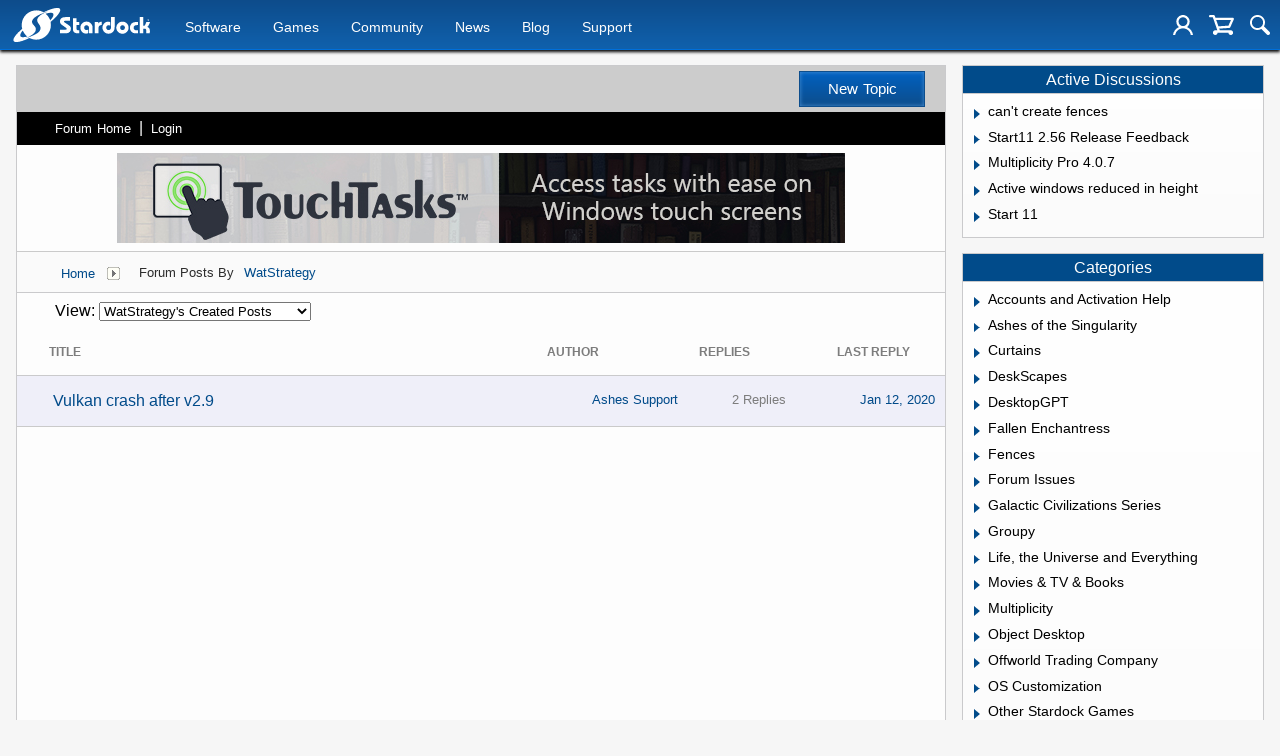

--- FILE ---
content_type: application/javascript
request_url: https://forums.stardock.com/js/base.replies.js
body_size: 204
content:

Base.Replies = Class.create();
Base.Replies.goToLink = function(value)
{
   window.location = value;
}